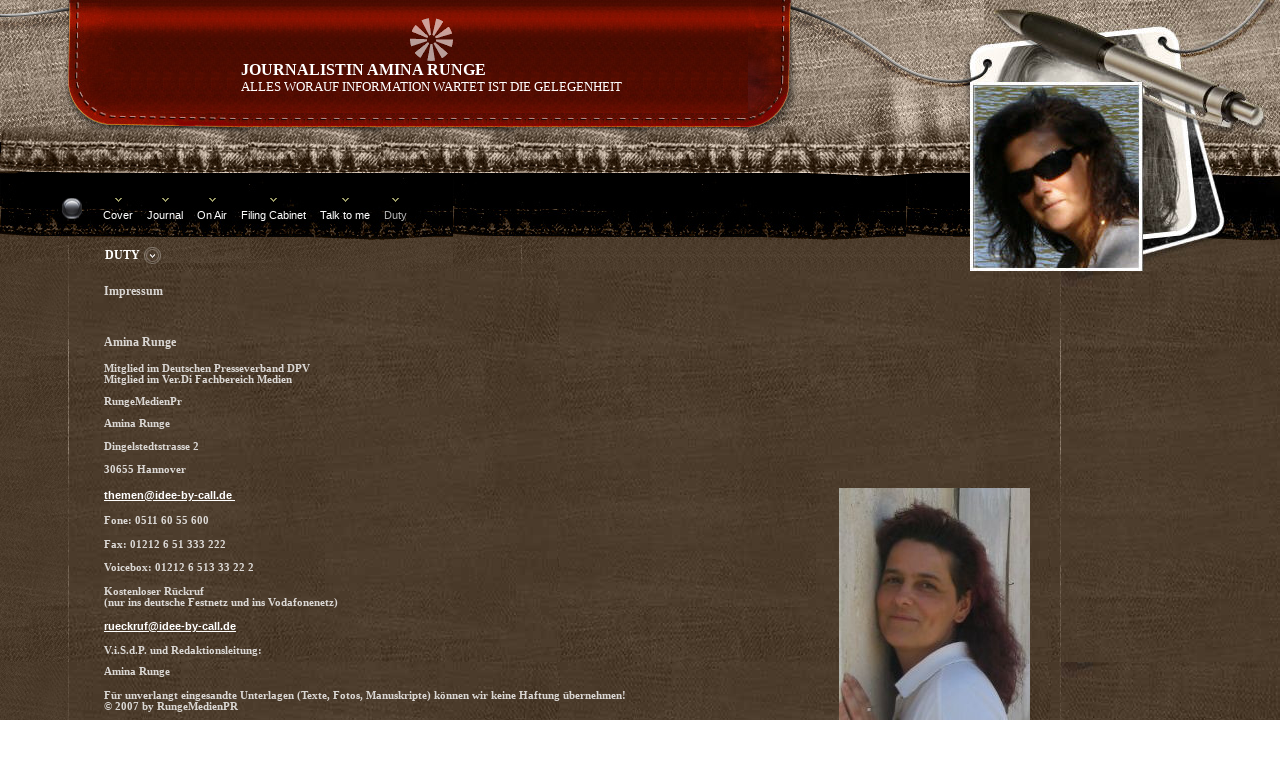

--- FILE ---
content_type: text/html
request_url: http://idee-by-call.de/page007.html
body_size: 2880
content:
<html xmlns:fo="http://www.w3.org/1999/XSL/Format"><head><meta http-equiv="Content-Type" content="text/html; charset=UTF-8"><title>www.idee-by-call.de - Duty</title><meta name="AUTHOR" content="SWsoft"><meta name="ID" content="sitebuilder_1195475932"><meta name="KEYWORDS" content="Journalist,Journalistin,Freie Journalistin,Freie,Print,Hörfunk,News,on Air,Amina Runge,Design,www.design-by-call.de,www.clever-pr-by-call.de,Asphalt,Interview,Recherche,Dienstleistung,Information,Marokko,Wettbewerbe,Afrika,Radio,"><meta name="DESCRIPTION" content='Amina Runge recherchiert  Informationen auch "neben der geraden Schiene", Gern auch in Nordafrika/Marokko, AR,Amina Runge,Journalistin,Freelancer,IT-Training,IT-Redaktion,Radio'><link rel="stylesheet" href="css/styles.css" type="text/css"></head><body leftmargin="0" topmargin="0" rightmargin="0" bottommargin="0"><table cellpadding="0" cellspacing="0" border="0" width="100%" height="100%" class="main-bg"><tr><td height="271"><table cellpadding="0" cellspacing="0" border="0" width="100%" height="100%"><tr><td height="271"><table cellpadding="0" cellspacing="0" border="0" width="100%" height="100%"><tr><td height="176"><table cellpadding="0" cellspacing="0" border="0" width="100%" height="100"><tr><td width="17" height="100%" style="vertical-align: top;"><table cellpadding="0" cellspacing="0" border="0" width="17" height="100%"><tr><td style="background-image: url(images/XWW-20_01.jpg);" height="82"></td></tr><tr><td style="background-image: url(images/1.jpg); vertical-align: top; background-repeat: repeat" height="100%"><div style="width: 17px;"></div></td></tr><tr><td style="background-image: url(images/2.jpg); vertical-align: top; background-repeat: repeat-x;" height="49"></td></tr></table></td><td style="vertical-align: top;" width="51" height="100%"><table cellpadding="0" cellspacing="0" border="0" width="100%" height="100%"><tr><td style="background-image: url(images/XWW-20_02.jpg); background-repeat: no-repeat;" height="82"></td></tr><tr><td style="background-image: url(images/3.jpg); background-repeat: repeat" height="100%"></td></tr><tr><td style="background-image: url(images/4.jpg); background-repeat: repeat-x" height="49"></td></tr></table></td><td height="176"><table cellpadding="0" cellspacing="0" border="0" width="100%" height="100%"><tr><td width="47"><table cellpadding="0" cellspacing="0" border="0" width="100%" height="100%"><tr><td style="background-image: url(images/XWW-20_03.jpg); background-repeat: no-repeat" height="59" width="47"><div style="width: 47px; height: 59px"></div></td></tr><tr><td style="background-image: url(images/XWW-20_09.jpg); background-repeat: repeat-y" width="47" height="100%"><div style="width: 47px; height: 23px"></div></td></tr><tr><td style="background-image: url(images/XWW-20_11.jpg); background-repeat: no-repeat" height="94" width="47"><div style="width: 47px; height: 94px"></div></td></tr></table></td><td><table cellpadding="0" cellspacing="0" border="0" width="100%" height="100%"><tr><td valign="middle" align="center" style="background-image: url(images/XWW-20_04.jpg); background-repeat: repeat-x" class="topmenu-bg"><table cellpadding="0" cellspacing="0" border="0"><tr><td><table cellpadding="0" cellspacing="0" border="0" width="100%" height="100%"><tr><td height="43"><div style="width:5px"></div></td><td style="vertical-align: middle; text-align: center" width="43" height="43"><a href="./"><img src="images/logo.gif" alt="" border="0"></a></td><td height="43"><div style="width:5px"></div></td></tr></table></td></tr><tr><td><table cellpadding="0" cellspacing="0" border="0" width="100%" height="100%"><tr><td class="company">Journalistin Amina Runge</td></tr><tr><td class="slogan">Alles worauf Information wartet ist die Gelegenheit</td></tr></table></td></tr></table></td></tr><tr><td style="background-repeat: repeat-x" height="14"><table cellpadding="0" cellspacing="0" border="0" width="100%" height="100%"><tr><td style="background-image: url(images/XWW-20_13.jpg); background-repeat: no-repeat;" width="112"></td><td style="background-image: url(images/XWW-20_14.jpg); background-repeat: repeat-x; vertical-align: top;"><div style="width: 13px; height: 1px;"><span></span></div></td><td style="background-image: url(images/XWW-20_15.jpg); background-repeat: repeat-x;" width="8"></td></tr></table></td></tr><tr><td style="background-image: url(images/XWW-20_16.jpg); background-repeat: repeat-x;" height="49"><div style="width: 132px; height: 49px"></div></td></tr></table></td><td width="43"><table cellpadding="0" cellspacing="0" border="0" width="100%" height="100%"><tr><td style="background-image: url(images/XWW-20_06.jpg);" height="59"><div style="width: 43px; height: 59px"></div></td></tr><tr><td style="background-image: url(images/XWW-20_10.jpg)"><div style="width: 43px; height: 23px"></div></td></tr><tr><td height="94"><div style="width: 43px; height: 94px; background-image: url(images/XWW-20_12.jpg);"></div></td></tr></table></td></tr></table></td><td width="179" height="100%"><table cellpadding="0" cellspacing="0" border="0" width="100%" height="100%"><tr><td height="102" style="background-image: url(images/XWW-20_07.jpg); background-repeat: no-repeat;"></td></tr><tr><td style="background-image: url(images/5.jpg); background-repeat: repeat" height="100%"></td></tr><tr><td style="background-image: url(images/6.jpg); background-repeat: repeat-x;" height="49"></td></tr></table></td></tr></table></td></tr><tr><td height="95"><table cellpadding="0" cellspacing="0" border="0" width="100%" height="100%"><tr><td height="64"><table cellpadding="0" cellspacing="0" border="0" width="100%" height="100%"><tr><td width="100%" height="64" style="background-image: url(images/XWW-20_17.jpg); background-repeat: repeat-x;  padding-left:59px" valign="middle"><table cellpadding="0" cellspacing="0" border="0"><tr><td width="26" style="background-position: center center;background-image: url(images/topmenu.jpg); background-repeat: no-repeat;"></td><td><div style="width:15px;"></div></td><td><table><tr><td align="center" height="11px"><a class="amenu" href="index.html"><img src="images/topmenu.gif" border="0"></a></td></tr><tr><td align="center"><a href="index.html" class="amenu">Cover</a></td></tr></table></td><td><div style="width:8px"><span><br></span></div></td><td><table><tr><td align="center" height="11px"><a class="amenu" href="page001.html"><img src="images/topmenu.gif" border="0"></a></td></tr><tr><td align="center"><a href="page001.html" class="amenu">Journal</a></td></tr></table></td><td><div style="width:8px"><span><br></span></div></td><td><table><tr><td align="center" height="11px"><a class="amenu" href="page003.html"><img src="images/topmenu.gif" border="0"></a></td></tr><tr><td align="center"><a href="page003.html" class="amenu">On Air</a></td></tr></table></td><td><div style="width:8px"><span><br></span></div></td><td><table><tr><td align="center" height="11px"><a class="amenu" href="page002.html"><img src="images/topmenu.gif" border="0"></a></td></tr><tr><td align="center"><a href="page002.html" class="amenu">Filing Cabinet</a></td></tr></table></td><td><div style="width:8px"><span><br></span></div></td><td><table><tr><td align="center" height="11px"><a class="amenu" href="page009.html"><img src="images/topmenu.gif" border="0"></a></td></tr><tr><td align="center"><a href="page009.html" class="amenu">Talk to me</a></td></tr></table></td><td><div style="width:8px"><span><br></span></div></td><td><table><tr><td align="center" height="11px"><img src="images/topmenu.gif" border="0"></td></tr><tr><td class="menu" align="center">Duty</td></tr></table></td></tr></table></td><td height="64" style="background-image: url(images/XWW-20_18.jpg); vertical-align: top; background-repeat: repeat-x; "><div style="width: 17px; height: 0px"></div></td></tr></table></td></tr><tr><td height="31"><table cellpadding="0" cellspacing="0" border="0" width="100%" height="100%"><tr><td width="453" height="31" style="background-image: url(images/XWW-20_19.jpg); background-repeat: repeat-x;  padding-left:102px" valign="middle" align="left"><table><tr><td class="text-header ">Duty</td><td><img src="images/textheader.jpg"></td></tr></table></td><td height="31" style="background-image: url(images/XWW-20_20.jpg); vertical-align: top; background-repeat: repeat-x;"><div style="width: 17px; height: 0px"></div></td></tr></table></td></tr></table></td></tr></table></td><td width="310" height="271" style="background-image: url(images/header.jpg); background-repeat: no-repeat;"><div style="width: 310px; height:271px;"></div></td></tr></table></td></tr><tr><td><table cellpadding="0" cellspacing="0" border="0" width="100%" height="100%"><tr><td width="69" style="background-image: url(images/XWW-20_21.jpg); background-repeat: repeat-y;"><div style="width: 69px; height: 130px"></div></td><td style="vertical-align: top; text-align: left; background-image: url(images/XWW-20_22.jpg); background-repeat: repeat; padding-left:35px;padding-right:30px;" class="pageContent " name="SB_staetch"><div style="width: 400px; height: 1px;"></div><span><h3>Impressum</h3><p><br/></p><h3 class="fliess">Amina Runge </h3><p class="fliess" style="MARGIN-BOTTOM: 0px"><b><font style="FONT-SIZE: 8pt" size="1">Mitglied im Deutschen Presseverband DPV <br/>Mitglied im Ver.Di Fachbereich Medien <br/></font></b></p><p class="fliess" style="MARGIN-BOTTOM: 0px"><b><font style="FONT-SIZE: 8pt" size="1">RungeMedienPr </font></b></p><p class="fliess" style="MARGIN-TOP: 0px"><b><font style="FONT-SIZE: 8pt" size="1"><br/>Amina Runge </font></b></p><h3 class="fliess"><font style="FONT-SIZE: 8pt" size="1">Dingelstedtstrasse 2 </font></h3><h3 class="fliess"><font style="FONT-SIZE: 8pt" size="1">30655 Hannover </font></h3><h3 class="fliess"><a href="mailto:themen@idee-by-call.de"><font style="FONT-SIZE: 8pt" face="Arial" color="#ffffff" size="1">themen@idee-by-call.de </font></a>                                                                    <img style="BORDER-RIGHT: #000000 0px solid; BORDER-TOP: #000000 0px solid; BORDER-LEFT: #000000 0px solid; BORDER-BOTTOM: #000000 0px solid" height="257" alt="Amina Runge" hspace="0" src="./custom/amina-lesa-2.jpg" width="191" align="right" border="0"></h3><h3 class="fliess"><font style="FONT-SIZE: 8pt" size="1">Fone: 0511 60 55 600 </font></h3><h3 class="fliess"><font style="FONT-SIZE: 8pt" size="1">Fax: 01212 6 51 333 222 </font></h3><h3 class="fliess"><font style="FONT-SIZE: 8pt" size="1">Voicebox: 01212 6 513 33 22 2 </font></h3><h3 class="fliess"><font style="FONT-SIZE: 8pt" size="1">Kostenloser Rückruf <br/>(nur ins deutsche Festnetz und ins Vodafonenetz) </font></h3><h3 class="fliess"><a href="mailto:rueckruf@idee-by-call.de"><font style="FONT-SIZE: 8pt" face="Arial" color="#ffffff" size="1">rueckruf@idee-by-call.de </font></a></h3><p class="fliess"><b>V.i.S.d.P. und Redaktionsleitung: </b></p><p class="fliess"><b>Amina Runge</b></p><h3><p class="fliess" style="MARGIN-TOP: 0px; MARGIN-BOTTOM: 0px"><font style="FONT-SIZE: 8pt" size="1">Für unverlangt eingesandte Unterlagen (Texte, Fotos, Manuskripte) können wir keine Haftung übernehmen! <br/>© 2007 by RungeMedienPR </font></p></h3></span></td><td width="1" style="background-image: url(images/XWW-20_23.jpg); vertical-align: top; background-repeat: repeat-y; text-align: left"><div style="width:1px"></div></td><td width="207" style="vertical-align: top;background-image: url(images/XWW-20_24.jpg); background-repeat: repeat; padding-left:12px"><div style="width: 207px;"></div><table cellpadding="0" cellspacing="0" border="0" width="159"></table></td></tr></table></td></tr><tr><td height="96"><table cellpadding="0" cellspacing="0" border="0" width="100%" height="100%"><tr><td align="center" valign="middle" style="background-image: url(images/XWW-20_25.jpg); background-repeat: repeat-x"><table cellpadding="0" cellspacing="0" border="0"><tr><td class="abmenu" style="padding-left:5px; padding-right:5px; text-align: center;"><a href="index.html" class="abmenu">Cover</a></td><td style="background-image: url(images/bottom.jpg);" width="1px"><div style="width:1px"></div></td><td class="abmenu" style="padding-left:5px; padding-right:5px; text-align: center;"><a href="page001.html" class="abmenu">Journal</a></td><td style="background-image: url(images/bottom.jpg);" width="1px"><div style="width:1px"></div></td><td class="abmenu" style="padding-left:5px; padding-right:5px; text-align: center;"><a href="page003.html" class="abmenu">On Air</a></td><td style="background-image: url(images/bottom.jpg);" width="1px"><div style="width:1px"></div></td><td class="abmenu" style="padding-left:5px; padding-right:5px; text-align: center;"><a href="page002.html" class="abmenu">Filing Cabinet</a></td><td style="background-image: url(images/bottom.jpg);" width="1px"><div style="width:1px"></div></td><td class="abmenu" style="padding-left:5px; padding-right:5px; text-align: center;"><a href="page009.html" class="abmenu">Talk to me</a></td><td style="background-image: url(images/bottom.jpg);" width="1px"><div style="width:1px"></div></td><td class="bmenu" style="padding-left:5px; padding-right:5px; text-align: center;">Duty</td></tr></table></td><td width="219" style="background-image: url(images/XWW-20_26.jpg); vertical-align: top; background-repeat: repeat-x; padding-left:20px; padding-top:20px;" class="footer"><div style="width: 200px; height: 0px"></div>V.i.s.d.P und Copyright by Amina Runge</td></tr></table></td></tr></table></body></html>


--- FILE ---
content_type: text/css
request_url: http://idee-by-call.de/css/styles.css
body_size: 1202
content:
/* content */
.text-header { font-weight:bold; font-size:9pt; font-family:Tahoma; color:#ffffff;text-transform: uppercase}
.pageContent { font-size:8pt ; font-family:Tahoma ; color:#dad7d4 ; }
 
/* top elements */
.company { font-weight:bold;  font-size:12pt; font-family:Tahoma ; color: #ffffff; text-transform: uppercase}
.slogan { font-size: 10pt; font-family:Tahoma; color:#ffffff;text-transform: uppercase }

/*main menu*/
.menu {font-size:8pt; font-family:Arial; color:#b3b3b3 ; text-decoration:none ; }
.amenu {font-size:8pt ; font-family: Arial; color: #ffffff; text-decoration:none; }

/*submenu*/
.submenu { font-size: 8pt; font-family:Tahoma; color:#ffffff; text-decoration: underline; }
.asubmenu { font-size:8pt; font-family:Tahoma ; color:#ffffff ; text-decoration:none; }

/*bottom menu*/
.bmenu { font-size:9pt ; font-family:Arial; color:#ffffff ; text-decoration:underline; }
.abmenu { font-size: 9pt; font-family:Arial; color: #ffffff; text-decoration: none; }

/*copyright*/
.footer { font-size:8pt ; font-family:Tahoma ; color:#cccccc ; }

/*backgrounds*/
.main-bg { background-color: #4b3b2b; }
.submenu-bg { background-color:#2d241b;}
.topmenu-bg{ background-color:#510b00;}


